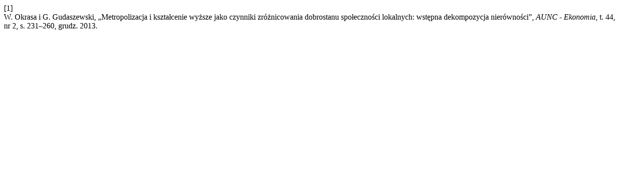

--- FILE ---
content_type: text/html; charset=UTF-8
request_url: https://apcz.umk.pl/AUNC_EKON/citationstylelanguage/get/ieee?submissionId=2911&publicationId=2788
body_size: 176
content:
<div class="csl-bib-body">
  <div class="csl-entry"><div class="csl-left-margin">[1]</div><div class="csl-right-inline">W. Okrasa i G. Gudaszewski, „Metropolizacja i kształcenie wyższe jako czynniki zróżnicowania dobrostanu społeczności lokalnych: wstępna dekompozycja nierówności”, <i>AUNC - Ekonomia</i>, t. 44, nr 2, s. 231–260, grudz. 2013.</div></div>
</div>